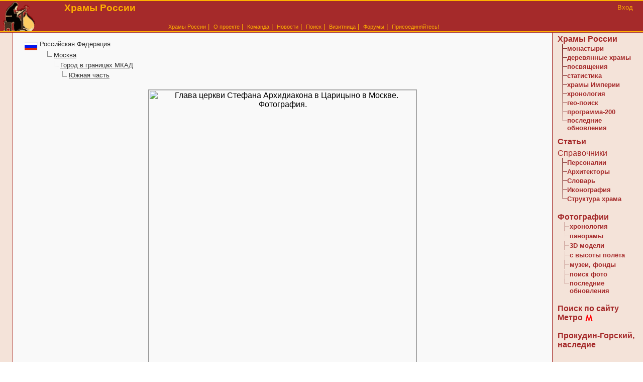

--- FILE ---
content_type: text/html
request_url: http://www.temples.ru/show_picture.php?PictureID=163677
body_size: 26855
content:
<!DOCTYPE HTML PUBLIC "-//W3C//DTD HTML 4.0 Transitional//EN">
<HTML>
<HEAD>
<TITLE>Москва Царицыно Территориальный центр социального обслуживания Царицынский Церковь Стефана Архидиакона Фотография  </TITLE>
<meta name="google-site-verification" content="p67uIa1Ux3R5NQXknNNBULA8MBqsZsdwHKL6O3MDUkk" />
<meta name="yandex-verification" content="653a1d2b8c50e9f7" />
<meta http-equiv="Content-Type" content="text/html; charset=windows-1251">
<meta name="viewport" content="width=device-width, initial-scale=1"><META NAME="Keywords" content="Москва, Царицыно, Территориальный центр социального обслуживания Царицынский, Церковь Стефана Архидиакона, Фотография, церковь, часовня, монастырь, храм">
<META NAME="Description" CONTENT="Глава церкви Стефана Архидиакона в Царицыно в Москве. Фотография.">
<LINK REL="shortcut icon" HREF="/favicon.ico" TYPE="image/x-icon" />
<LINK REL="icon" HREF="/favicon.ico" TYPE="image/x-icon" />
<link rel="search" type="application/opensearchdescription+xml" href="/xml/opensearch.xml" title="Храмы России">
<link rel="alternate" type="application/rss+xml" HREF="/rss.php" title="Отслеживать новости проекта по RSS">
<LINK HREF="/temples.css" REL="STYLESHEET" TYPE="text/css" />
<link rel="stylesheet" href="/fonts/font-awesome-4.7.0/css/font-awesome.min.css">
<LINK HREF="/css/pictures.css" REL="STYLESHEET" TYPE="text/css" />
<LINK HREF="/css/tree.css" REL="STYLESHEET" TYPE="text/css" />
<SCRIPT src="/js/js_fun.js" type="text/javascript"></SCRIPT>
<SCRIPT src="/js/lenta.js" type="text/javascript"></SCRIPT>
<SCRIPT src="/js/image_hint.js" type="text/javascript"></SCRIPT>
</HEAD>
<BODY  class="main">
<!--//<table style="color: #FFB100; border-top:2px solid #FFB100; border-bottom:1px solid #a52a2a; background-color: #a52a2a" width="100%" border="0"  cellspacing="0">//-->
<table class="main_header_table" cellpadding="0" cellspacing="0" border="0">
  <!-- вержняя желтая полоска  -->
  <!-- основное меню вверху сайта -->
    <TR>
  <TD style="border-bottom:2px solid #FFB100" rowspan="2">
  <A HREF="/index.php"><img BORDER="0" src="../img/logo_small.gif" width="73" height="60"></A>
  </TD>

  <td class="main_head" style="text-align: left; ">

  <h1>Храмы России</h1>
  </td>

  <td rowspan="2" style="width: 180px; border-bottom:2px solid #FFB100; vertical-align: top; text-align: right; padding-top:5px; padding-right: 20px; ">
  <a style="font-size: 10pt" href="users/" class="menu_top">Вход</a>
  </td>
  </TR>

  <tr><td style="color: #FFB100; font-size: 10pt; text-align: center; border-bottom:2px solid #FFB100">
  <!-- сслыки -->
  <!-- сслыки -->
<a href="/tree.php" class="menu_top">Храмы России</a>&nbsp;|&nbsp;
<a href="/about.php" class="menu_top"><nobr>О проекте</nobr></a>&nbsp;|&nbsp;
<a href="/team.php" class="menu_top"><nobr>Команда</nobr></a>&nbsp;|&nbsp;
<a href="/news.php" class="menu_top">Новости</a>&nbsp;|&nbsp;
<a href="/isearch.php" class="menu_top">Поиск</a>&nbsp;|&nbsp;
<a href="/persons.php" class="menu_top">Визитница</a>&nbsp;|&nbsp;
<a href="/forum/" class="menu_top">Форумы</a>&nbsp;|&nbsp;
<a href="/join.php" class="menu_top">Присоединяйтесь!</a>




  </td>

  </tr>



</TABLE>

<!-- столбец основных данных страницы -->
<!--//<table style="width: 100%;" cellpadding="0" cellspacing="0" border="0">//-->
<table class="main_data_table" cellpadding="0" cellspacing="0" border="0">
<tr><td class="left-panel">&nbsp;</td>
<td class="center-block">




<DIV ID="image_hint"><DIV ID="image_hint_top"></DIV><DIV ID="image_hint_bottom"></DIV></DIV></DIV><TABLE WIDTH="100%"><TR><TD VALIGN="top">

<div style="margin-bottom: 10">
<img src="/img/flag_rf.gif" width="26" height="16" align="middle"> <a class="locate_link" href="tree.php?ID=0">Российская Федерация</a>

<table cellspacing="0"><tr><td width="30">&nbsp;</td><td width="0">&nbsp;</td><td style="width: 17"><img src="/img/node_tree.gif"></td><td><a class="locate_link" href="tree.php?ID=41">Москва</a></td></tr>
</table>



<table cellspacing="0"><tr><td width="30">&nbsp;</td><td width="17">&nbsp;</td><td style="width: 17"><img src="/img/node_tree.gif"></td><td><a class="locate_link" href="tree.php?ID=3795">Город в границах МКАД</a></td></tr>
</table>



<table cellspacing="0"><tr><td width="30">&nbsp;</td><td width="34">&nbsp;</td><td style="width: 17"><img src="/img/node_tree.gif"></td><td><a class="locate_link" href="tree.php?ID=3802">Южная часть</a></td></tr>
</table>


</div>
<div class="LocateHeader" style="display: none"><h1>Южная часть</h1></div>

</TD><TD VALIGN="top"></td></tr></table><div style="text-align: center" class="pic_note"><IMG style="border: 1px solid #999" SRC="http://images.temples.ru/private/f000204/204_0199150b.jpg" TITLE="Глава церкви Стефана Архидиакона в Царицыно в Москве. Фотография." ALT="Глава церкви Стефана Архидиакона в Царицыно в Москве. Фотография."  width="533" height="800"  BORDER="0"><h1>Глава церкви Стефана Архидиакона в Царицыно в Москве.<br>22 февраля 2015 года</h1><NOBR>Фот. <a TITLE="Все фотографии автора" HREF="../photo_collection.php?id=276">Чеботарь Александр Мирчевич</a></NOBR></div><div STYLE="text-align: center; font-size: 80%;"><a href="photo_law.php" class="nolink" target="_blank"><b>&copy;</b> Все оригинальные фотоматериалы являются собственностью их авторов</a></div></DIV><script>InitLenta(-384, 10, 3, 7);</script><div style="padding-bottom: 5; margin-top: 10"><span class="small">См. также фотографии</span>:  <a alt="Южная часть все фотографии" class="Items" href="photo_tree.php?ID=3802">Южная часть</a>  <span class="small">(показано 10 фот. из 3460)</span></div><div align="center" style="position:relative;   text-align: center; background-color: #eaeaea ;padding: 0; border-top: 1px solid #999; border-bottom: 1px solid #999; "><table  align="center"><tr><td class="navigator" id="prev" onclick="javascript:Prev()"><nobr><span id="1" class="label"></span><img src="/img/prev_lenta.gif"></nobr></td><td align="center"><div align="center" style=" text-align: center; overflow: hidden; width: 644;"><table cellspacing="6" cellpadding="0" border="0" id="lenta" style="left: -384px; position: relative; text-align: center;" align="center"><tr><td class="pic_show" style="border: 1px solid #999;"><div style="width: 100px; height: 100px"><a href="show_picture.php?PictureID=162398"><img title="Церковь Стефана Архидиакона при ТЦСО Царицыно в Москве." alt="Церковь Стефана Архидиакона при ТЦСО Царицыно в Москве." src="http://images.temples.ru/private/preview_list/17/162398s.jpg"></a></div></td><td class="pic_show" style="border: 1px solid #999;"><div style="width: 100px; height: 100px"><a href="show_picture.php?PictureID=162399"><img title="Церковь Стефана Архидиакона при ТЦСО Царицыно в Москве." alt="Церковь Стефана Архидиакона при ТЦСО Царицыно в Москве." src="http://images.temples.ru/private/preview_list/17/162399s.jpg"></a></div></td><td class="pic_show" style="border: 1px solid #999;"><div style="width: 100px; height: 100px"><a href="show_picture.php?PictureID=163673"><img title="Церковь Стефана Архидиакона при ТЦСО Царицыно в Москве." alt="Церковь Стефана Архидиакона при ТЦСО Царицыно в Москве." src="http://images.temples.ru/private/preview_list/17/163673s.jpg"></a></div></td><td class="pic_show" style="border: 1px solid #999;"><div style="width: 100px; height: 100px"><a href="show_picture.php?PictureID=163674"><img title="Завершение западного фасада церкви Стефана Архидиакона в Царицыно в Москве." alt="Завершение западного фасада церкви Стефана Архидиакона в Царицыно в Москве." src="http://images.temples.ru/private/preview_list/17/163674s.jpg"></a></div></td><td class="pic_show" style="border: 1px solid #999;"><div style="width: 100px; height: 100px"><a href="show_picture.php?PictureID=163676"><img title="Церковь Стефана Архидиакона в Царицыно в Москве." alt="Церковь Стефана Архидиакона в Царицыно в Москве." src="http://images.temples.ru/private/preview_list/17/163676s.jpg"></a></div></td><td class="pic_show" style="border: 1px solid #ff0000;"><div style="width: 100px; height: 100px"><a href="show_picture.php?PictureID=163677"><img title="Глава церкви Стефана Архидиакона в Царицыно в Москве." alt="Глава церкви Стефана Архидиакона в Царицыно в Москве." src="http://images.temples.ru/private/preview_list/17/163677s.jpg"></a></div></td><td class="pic_show" style="border: 1px solid #999;"><div style="width: 100px; height: 100px"><a href="show_picture.php?PictureID=175430"><img title="Притвор церкви-часовни Стефана Архидиакона при Территориальном центре социального обслуживания &quot;Царицынский&quot; в Москве." alt="Притвор церкви-часовни Стефана Архидиакона при Территориальном центре социального обслуживания "Царицынский" в Москве." src="http://images.temples.ru/private/preview_list/18/175430s.jpg"></a></div></td><td class="pic_show" style="border: 1px solid #999;"><div style="width: 100px; height: 100px"><a href="show_picture.php?PictureID=237293"><img title="Церковь Стефана Архидиакона при ТЦСО в Царицыно, в Москве." alt="Церковь Стефана Архидиакона при ТЦСО в Царицыно, в Москве." src="http://images.temples.ru/private/preview_list/24/237293s.jpg"></a></div></td><td class="pic_show" style="border: 1px solid #999;"><div style="width: 100px; height: 100px"><a href="show_picture.php?PictureID=341560"><img title="Церковь Стефана Архидиакона в Царицыно в Москве." alt="Церковь Стефана Архидиакона в Царицыно в Москве." src="http://images.temples.ru/private/preview_list/35/341560s.jpg"></a></div></td><td class="pic_show" style="border: 1px solid #999;"><div style="width: 100px; height: 100px"><a href="show_picture.php?PictureID=341561"><img title="Северный фасад церкви Стефана Архидиакона в Царицыно в Москве." alt="Северный фасад церкви Стефана Архидиакона в Царицыно в Москве." src="http://images.temples.ru/private/preview_list/35/341561s.jpg"></a></div></td></tr></table></td><td id="next" class="navigator"><img src="/img/next_lenta.gif" onclick="javascript:Next()"><span id="2" class="label"></span></td></tr></table><script>CheckButtons();</script></div></div><BR><BR><span class="font-weight: bold; font-size: 80%">Дополнительно по теме:</span><dl><dt  STYLE="border-top: 1px dotted #999999; font-weight: bold"><IMG ALIGN="baseline" SRC="../img/church.gif"> Церковь Стефана Архидиакона при Территориальном центре социального обслуживания "Царицынский"<dd><table border="0" cellpadding="0" cellspacing="0" style="font-size: 90%; padding: 0 0 5 0"></table><A  onmousemove="position_hint(event);" onmouseover="show_hint(event,'<img src=http://images.temples.ru/private/preview_list/35/341561s.jpg>');" onmouseout="hide_hint(event);"  TITLE="посмотреть карточку храма" HREF="card.php?ID=22425">посмотреть карточку</a> | <A   onmousemove="position_hint(event);" onmouseover="show_hint(event,'<img src=http://images.temples.ru/private/preview_list/35/341561s.jpg>');" onmouseout="hide_hint(event);"  TITLE="Посмотреть галерею" HREF="gallery.php?CardID=22425"> всего фотографий: 18</A> &nbsp; <A title="Посмотреть космо-снимок" alt="Посмотреть космо-снимок" HREF="cardonmap.php?ID=22425"><IMG SRC="/img/google.gif" WIDTH="17" HEIGHT="17" BORDER="0" ALIGN="top"></a> &nbsp; <a alt="Найти ближайшие станции метро" title="Найти ближайшие станции метро" href="metro.php?ID=1"><img border="0" align="" src="/img/metro-mos.gif"  ALT="" TITLE=""></a><br><div style="font-size: 80%;">Дата постройки последнего здания: 2013-2014 &nbsp; <a href="card_hron.php?photo=1&Year=2014&TreeID=41">см. фотографии объектов той же эпохи</a> </div><div STYLE="font-size: 80%; padding: 10 0 10 0; text-align: justify">Деревянная одноглавая однопрестольная церковь типа четверик на четверике, с западным притвором. Построена в 2013-2014 на народные деньги в память о защитниках Отечества - царицынцах, погибших на фронтах Великой Отечественной войны и героях-чернобыльцах. Приписана к церкви иконы Божией Матери Живоносный источник в Царицыно.</div></dl><span style="color: #fff;">[0]</span></div>
<!-- завершена строка данных -->

<!-- правый столбец навигации -->

<!-- начинается строка с левым столбцом-меню и правы столбцом-данных -->
</td>
<td class="right-panel">

<!-- левое информационное меню -->
<!-- внутрення таблица меню -->

<!-- ***************** -->
<div STYLE="padding: 4px 4px 8px 10px">
<A CLASS="left" HREF="tree.php">Храмы России</A><br>
<table border="0" cellpadding="0" cellspacing="1">
<tr><td WIDTH="5%" VALIGN="top" height="17"><IMG SRC="../img/node_menu.gif" ALT="" WIDTH="17" HEIGHT="17" BORDER="0" ALIGN="top"></td><td><A CLASS="l_links" HREF="monastery.php">монастыри</A></td></tr>
<tr><td WIDTH="5%" VALIGN="top" height="17"><IMG SRC="../img/node_menu.gif" ALT="" WIDTH="17" HEIGHT="17" BORDER="0" ALIGN="top"></td><td><A CLASS="l_links" HREF="wooden.php">деревянные храмы</A></td></tr>
<tr><td WIDTH="5%" VALIGN="top" height="17"><IMG SRC="../img/node_menu.gif" ALT="" WIDTH="17" HEIGHT="17" BORDER="0" ALIGN="top"></td><td><A CLASS="l_links" HREF="names.php">посвящения</A></td></tr>
<tr><td WIDTH="5%" VALIGN="top" height="17"><IMG SRC="../img/node_menu.gif" ALT="" WIDTH="17" HEIGHT="17" BORDER="0" ALIGN="top"></td><td><A CLASS="l_links" HREF="names_stat.php">статистика</A></td></tr>
<tr><td WIDTH="5%" VALIGN="top" height="17"><IMG SRC="../img/node_menu.gif" ALT="" WIDTH="17" HEIGHT="17" BORDER="0" ALIGN="top"></td><td><A CLASS="l_links" HREF="provincies.php">храмы Империи</A></td></tr>
<tr><td WIDTH="5%" VALIGN="top" height="17"><IMG SRC="../img/node_menu.gif" ALT="" WIDTH="17" HEIGHT="17" BORDER="0" ALIGN="top"></td><td><A CLASS="l_links" HREF="card_hron.php">хронология</A></td></tr>
<tr><td WIDTH="5%" VALIGN="top" height="17"><IMG SRC="../img/node_menu.gif" ALT="" WIDTH="17" HEIGHT="17" BORDER="0" ALIGN="top"></td><td><A CLASS="l_links" HREF="locate.php">гео-поиск</A></td></tr>
<tr><td WIDTH="5%" VALIGN="top" height="17"><IMG SRC="../img/node_menu.gif" ALT="" WIDTH="17" HEIGHT="17" BORDER="0" ALIGN="top"></td><td><A CLASS="l_links" HREF="200hramov.php">программа-200</A></td></tr>
<tr><td WIDTH="5%" VALIGN="top" height="17"><IMG SRC="../img/node_term_menu.gif" ALT="" WIDTH="17" HEIGHT="17" BORDER="0" ALIGN="top"></td><td><A CLASS="l_links" HREF="updating_cards.php">последние обновления</A></td></tr>
</table>

<!--//<A CLASS="left" HREF="main.php?op=biblio_list">Библиотека</A><BR>//-->
<!-- &nbsp;&nbsp;<A CLASS="left" HREF="projects.php">Проекты</A><BR> -->
<div style="margin: 10px 0px 5px 0px">
<A CLASS="left" HREF="catalog.php">Статьи</A>
</div>

Справочники<BR>
<!-- new_links -- класс для новых разделов //-->
<table border="0" cellpadding="0" cellspacing="1">
<tr><td WIDTH="5%" VALIGN="top" height="17"><IMG SRC="../img/node_menu.gif" ALT="" WIDTH="17" HEIGHT="17" BORDER="0" ALIGN="top"></td><td><A CLASS="l_links" HREF="clerics.php">Персоналии</A></td></tr>
<tr><td WIDTH="5%" VALIGN="top" height="17"><IMG SRC="../img/node_menu.gif" ALT="" WIDTH="17" HEIGHT="17" BORDER="0" ALIGN="top"></td><td><A CLASS="l_links" HREF="architect.php">Архитекторы</A></td></tr>
<tr><td WIDTH="5%" VALIGN="top" height="17"><IMG SRC="../img/node_menu.gif" ALT="" WIDTH="17" HEIGHT="17" BORDER="0" ALIGN="top"></td><td><A CLASS="l_links" HREF="dictionary.php">Словарь</A></td></tr>
<tr><td WIDTH="5%" VALIGN="top" height="17"><IMG SRC="../img/node_menu.gif" ALT="" WIDTH="17" HEIGHT="17" BORDER="0" ALIGN="top"></td><td><A CLASS="l_links" HREF="iconography.php">Иконография</A></td></tr>
<tr><td WIDTH="5%" VALIGN="top" height="17"><IMG SRC="../img/node_term_menu.gif" ALT="" WIDTH="17" HEIGHT="17" BORDER="0" ALIGN="top"></td><td><A CLASS="l_links" HREF="structura_hrama.php">Структура храма</A></td></tr>
</table>

<BR>
<A CLASS="left" HREF="collection.php">Фотографии</A><BR>
<table border="0" cellpadding="0" cellspacing="1">
    <!--//class new_links //-->
<tr><td>&nbsp;</td><td WIDTH="5%" VALIGN="top" height="17"><IMG SRC="../img/node_menu.gif" ALT="" WIDTH="17" HEIGHT="17" BORDER="0" ALIGN="top"></td><td><A CLASS="l_links" HREF="photo_hron.php">хронология</A></td></tr>
<tr><td>&nbsp;</td><td WIDTH="5%" VALIGN="top" height="17"><IMG SRC="../img/node_menu.gif" ALT="" WIDTH="17" HEIGHT="17" BORDER="0" ALIGN="top"></td><td><A CLASS="l_links" HREF="panorama.php">панорамы</A></td></tr>
<tr><td>&nbsp;</td><td WIDTH="5%" VALIGN="top" height="17"><IMG SRC="../img/node_menu.gif" ALT="" WIDTH="17" HEIGHT="17" BORDER="0" ALIGN="top"></td><td><A CLASS="l_links" HREF="model.php">3D модели</A></td></tr>
<tr><td>&nbsp;</td><td WIDTH="5%" VALIGN="top" height="17"><IMG SRC="../img/node_menu.gif" ALT="" WIDTH="17" HEIGHT="17" BORDER="0" ALIGN="top"></td><td><A CLASS="l_links" HREF="flying.php">с высоты полёта</A></td></tr>
<tr><td>&nbsp;</td><td WIDTH="5%" VALIGN="top" height="17"><IMG SRC="../img/node_menu.gif" ALT="" WIDTH="17" HEIGHT="17" BORDER="0" ALIGN="top"></td><td><A CLASS="l_links" HREF="museums.php">музеи, фонды</A></td></tr>
<!--//<tr><td>&nbsp;</td><td WIDTH="5%" VALIGN="top" height="17"><IMG SRC="../img/node_menu.gif" ALT="" WIDTH="17" HEIGHT="17" BORDER="0" ALIGN="top"></td><td><A CLASS="l_links" HREF="pic_groups.php">сравнительные группы</A></td></tr>//-->
<tr><td>&nbsp;</td><td WIDTH="5%" VALIGN="top" height="17"><IMG SRC="../img/node_menu.gif" ALT="" WIDTH="17" HEIGHT="17" BORDER="0" ALIGN="top"></td><td><A CLASS="l_links" HREF="items_photo.php">поиск фото</A></td></tr>
<tr><td>&nbsp;</td><td WIDTH="5%" VALIGN="top" height="17"><IMG SRC="../img/node_term_menu.gif" ALT="" WIDTH="17" HEIGHT="17" BORDER="0" ALIGN="top"></td><td><A CLASS="l_links" HREF="updating.php">последние обновления</A></td></tr>
</table>

<BR>
<A CLASS="left" HREF="cardsearch.php">Поиск по сайту</A><BR>
<A CLASS="left" HREF="metro.php">Метро</A> <img style="vertical-align: middle" src="/img/metro.gif"><BR>

<br>
<noindex><A CLASS="left" target="_blank" HREF="http://prokudin-gorskiy.ru">Прокудин-Горский, наследие</A></noindex>
<br><br>

<!--
<BR>
<A CLASS="left" HREF="links.php">Каталог ссылок</A><BR>
<A CLASS="left" HREF="archives.php">Архивы России</A>
<BR><BR>
-->
</div>


<div class="l_title_display" style="margin-bottom: 0;">Знаете ли вы </div>
<div STYLE="padding: 4 4 4 4; text-align: center">

<a target="_blank" class="l_links" href="dictionary.php?TerminID=108">что такое <span style="white-space: nowrap">"Капитель"?</span></a><br /><br />
</div>

<div class="l_title" style="padding: 5 0 5 0; background-color: #ff0000; text-align: center; margin-bottom: 0">Помогите храму!</div>
<div STYLE="padding: 4 4 4 4; text-align: center">
<a target="_blank" class="l_links" href="card.php?ID=1661">В вашей помощи нуждается<br />"Церковь Михаила Архангела в Архангельском, что в Деревнях"</a><br>
<a href="donates.php"  CLASS="new_links">см. весь список</a>
<br /><br />
</div>


<!-- ***************** -->
<!--//<div class="l_title" style="margin-bottom: 10">Из фондов проекта</div>//-->
<div class="l_title" style="padding: 10 0 10 0; text-align: center; margin-bottom: 10">Из фондов проекта:<br />Иконография Крещения Господня</div><div STYLE="padding: 4 4 4 4; text-align: center"><a target="_blank" class="l_links" href="show_picture.php?PictureID=19904"><div style="padding: 5"><img border="0" src="http://images.temples.ru/private/preview_list/2/19904s.jpg"></div></a></div><!-- ***************** -->
<!-- строка банеров  -->
<div class="l_title">Рекомендуем</div>
<div STYLE="padding: 6 4 6 4; text-align: center">
<div style="padding: 3"><a href="http://ruinaru.ru" target="_blank"  alt="Свод памятников архитектуры и монументального искусства России" title="Свод памятников архитектуры и монументального искусства России" ><img style="padding: 2" border="0" src="./img/ruina88x31.gif" width="88"  alt="Свод памятников архитектуры и монументального искусства России" title="Свод памятников архитектуры и монументального искусства России" ></a></div><div style="padding: 3"><a href="http://www.old-churches.ru" target="_blank"  alt="Православные храмы Костромской губернии" title="Православные храмы Костромской губернии" ><img style="padding: 2" border="0" src="./img/old-churches.gif" width="88"  alt="Православные храмы Костромской губернии" title="Православные храмы Костромской губернии" ></a></div><div style="padding: 3"><a href="http://parishes.mrezha.ru/" target="_blank"  alt="Православные приходы и монастыри Севера" title="Православные приходы и монастыри Севера" ><img style="padding: 2" border="0" src="./img/sever_banner.jpg" width="88"  alt="Православные приходы и монастыри Севера" title="Православные приходы и монастыри Севера" ></a></div><div style="padding: 3"><a href="http://retromap.ru/mapster.php?right=071901&zoom=15&righttemple=1" target="_blank"  alt="Старые карты Москвы" title="Старые карты Москвы" ><img style="padding: 2" border="0" src="./img/retromap_logo.png" width="88"  alt="Старые карты Москвы" title="Старые карты Москвы" ></a></div><div style="padding: 3"><a href="http://krokhino.ru" target="_blank"  alt="Храм Рождества Христова в Крохино" title="Храм Рождества Христова в Крохино" ><img style="padding: 2" border="0" src="./img/krokhino.gif" width="88"  alt="Храм Рождества Христова в Крохино" title="Храм Рождества Христова в Крохино" ></a></div></div>

<!-- строка контактов -->
<div class="l_title">Контакты</div>
<div STYLE="padding: 4 4 4 4; text-align: center">
<a href="/join.php#mail">письмо в редакцию</a>
<br>
<!-- ICQ: 321215409, статус:  <a href="http://web.icq.com/whitepages/message_me/1,,,00.icq?uin=321215409&action=message"><img src="http://web.icq.com/whitepages/online/1,,,00.gif?icq=321215409&img=5&online=" border="0" style="text-decoration: none;" alt="-321215409- Консультант по всем вопросам" width="18" height="18"></a> -->
<BR>
<div STYLE="padding:0 5 0 15 ;border-top: 1px dotted #A52A2A; text-align: right">
<FONT CLASS="Small">Лента новостей:</FONT> <A HREF="rss.php"><IMG ALIGN="absmiddle" SRC="/img/xml.gif" ALT="Лента новостей" BORDER="0"></A>
<br>
<a class="small" href="http://community.livejournal.com/temples_ru/" target="_blank">Новости проекта в ЖЖ </a>
</div>
<BR>
<!-- rss2email -->
<!--//<form action="http://www.rss2email.ru/ready.asp" method="get">
<input type="hidden" name="rss" value="http://www.temples.ru/rss.php" />
<input type="hidden" name="link"  value="http://www.temples.ru" />
<input type="hidden" name="logo" value="http://www.temples.ru/i/logo_s.png" />
<table><tr><td>Рассылка на E-mail<br />
<input type="text" size="20" name="email" value="Ваш E-mail" onfocus="if (this.value=='Ваш E-mail') this.value='';" /></td></tr>
<tr><td><input type="submit" value=" Подписаться " /><br /><a href="http://www.rss2email.ru"><small><small>rss2email</small></small></a></td></tr></table></form>//-->
<!-- /rss2email -->
</div>

<!-- внутрення таблица меню закрыта -->
</td></tr>
<!-- внутрення таблица меню закрыта -->


<!-- баннер -->
<tr><td class="left-panel">&nbsp;</td>
<td class="center-block">


</td>
<td class="right-panel">&nbsp;</td>
</table>






<div style="background-color: #FFB100; border-top: 1px solid #AA0F15; border-bottom: 1px solid #AA0F15; text-align: center">
<!-- основное меню внизу сайта -->
<a href="index.php" class="menu2">Главная</a>&nbsp;|&nbsp;
<a href="palamarchuk.php" class="menu2">Пётр Паламарчук</a>&nbsp;|&nbsp;
<a href="tree.php" class="menu2">Храмы</a>&nbsp;|&nbsp;
<a href="collection.php" class="menu2">Фотографии</a>&nbsp;|&nbsp;
<a href="rules.php" class="menu2">Авторам</a>&nbsp;|&nbsp;
<a href="links.php" class="menu2">Ссылки</a>
<br>
<a href="isearch.php" class="menu2">Поиск</a>&nbsp;|&nbsp;
<a href="archives.php" class="menu2">Архивы</a>&nbsp;|&nbsp;
<a href="news.php" class="menu2">Новости</a>&nbsp;|&nbsp;
<a href="http://community.livejournal.com/temples_ru/" class="menu2" alt="Блог проекта" title="Блог проекта">ЖЖ</a>&nbsp;|&nbsp;
<a href="persons.php" class="menu2">Визитница</a>&nbsp;|&nbsp;
<a href="forum/" class="menu2">Форумы</a>&nbsp;|&nbsp;
<!--//<a href="partners.php" class="menu2">Партнёры</a>&nbsp;|&nbsp;//-->
<!--//<a href="sitemap.php" class="menu2">Карта сайта</a>&nbsp;|&nbsp;//-->
<a href="about.php" class="menu2">О проекте</a>&nbsp;|&nbsp;
<a href="join.php" class="menu2">Присоединяйтесь!</a>
<!-- меню завершено -->
</div>
<DIV style="text-align: center; padding: 20 0 20 0">
1999-2026 &copy; <a href="http://www.temples.ru">&laquo;Храмы России&raquo;</a><div style="padding: 5">
Электронное периодическое издание &laquo;Храмы России&raquo;.
Свидетельство о регистрации СМИ Эл № ФС77-35747 от 31 марта 2009 г.
<br>
<span style="">
Перепечатка или воспроизведение материалов любым способом полностью или по частям допускается только с письменного разрешения и с обязательным указанием источника.
</span>
</div>

<br />
<br />Хостинг предоставлен компанией DotNetPark:
<A HREF="http://www.dotnetpark.com">SharePoint hosting, ASP.NET, SQL</A>
</DIV>

<script src="http://www.google-analytics.com/urchin.js" type="text/javascript">
</script>
<script type="text/javascript">
_uacct = "UA-1993388-1";
urchinTracker();
trackPageLoadTime();
</script>

<div align="center">
<a target="_blank" href="http://yandex.ru/cy?base=0&amp;host=temples.ru"><img src="http://www.yandex.ru/cycounter?temples.ru" width="88" height="31" alt="Индекс цитирования" border="0" /></a>

<!--LiveInternet counter--><script language="JavaScript"><!--
document.write('<a href="http://www.liveinternet.ru/click" '+
'target=_blank><img src="http://counter.yadro.ru/hit?t15.6;r'+
escape(document.referrer)+((typeof(screen)=='undefined')?'':
';s'+screen.width+'*'+screen.height+'*'+(screen.colorDepth?
screen.colorDepth:screen.pixelDepth))+';u'+escape(document.URL)+
';i'+escape('Жж'+document.title.substring(0,80))+';'+Math.random()+
'" title="LiveInternet: показано число просмотров за 24 часа, посетителей за 24 часа и за сегодн\я" '+
'border=0 width=88 height=31></a>')//--></script><!--/LiveInternet-->



<!--begin of Hristianstvo.Ru-->
<a href="http://www.hristianstvo.ru/?from=1448"><img src="img/hristianstvo-88x31-darkblue1.gif" alt="Православное христианство.ru. Каталог православных ресурсов сети интернет" width=88 height=31 border=0></a>
<!--end of Hristianstvo.Ru-->

<!-- Yandex.Metrika -->
<script src="//mc.yandex.ru/metrika/watch.js" type="text/javascript"></script>
<div style="display:none;"><script type="text/javascript">
try { var yaCounter1698471 = new Ya.Metrika(1698471);
yaCounter1698471.clickmap();
yaCounter1698471.trackLinks({external: true});
} catch(e){}
</script></div>
<noscript><div style="position:absolute"><img src="//mc.yandex.ru/watch/1698471" alt="" /></div></noscript>
<!-- /Yandex.Metrika -->
</div></BODY></HTML>


--- FILE ---
content_type: application/x-javascript
request_url: http://www.temples.ru/js/js_fun.js
body_size: 1505
content:
function Check(ID)
{
    var h = document.getElementById(ID);
    name = 'box_'+ID;

    classlist = "";
    len = 2; // кол-во классов блока img
  
    // оставляем только те классы, которые помимо технического img_block
    for(i=0; i< 2; i++)
    {        
        if ((h.classList[i] != 'img_block') & (h.classList[i] != 'img_block_check'))
            classlist = classlist + ' ' + h.classList[i];
    }
  
  var box = document.getElementById(name);
  if(box.checked) h.className = classlist + " img_block_check";
  else h.className = classlist + " img_block";
}

function HideSimpleBlock(name_block)
{
	var div = document.getElementById(name_block);
	div.style.display = 'none';
}

function ShowSimpleBlock(name_block)
{
	var div = document.getElementById(name_block);
	div.style.display = 'block';
}

function SwitchSimpleBlock(name_block)
{
	var div = document.getElementById(name_block);

	if (div.style.display == "none")
	{
		div.style.display = 'block';
	}
	else
	{
		div.style.display = 'none';
	}
}

function SwitchBlockVisibleCustom(name_block, ctrl_suffix, value_on, value_off)
{
	var h = document.getElementById(name_block + ctrl_suffix);
	var div = document.getElementById(name_block);

	if (div.style.display == "none")
	{
		div.style.display = 'block';
		h.innerHTML = value_off;
	}
	else
	{
		div.style.display = 'none';
		h.innerHTML = value_on;
	}
}

function SwitchBlockVisible(name_block)
{
	SwitchBlockVisibleCustom(name_block, "_turn", 'показать', 'скрыть');
}

function SwitchBlockVisible2(name_block)
{
	SwitchBlockVisibleCustom(name_block, "_turn", '', 'скрыть');
}

// __GAG__ старая функция, где-то используется, надо найти
function HideDiv(name_hide_block)
{
    SwitchBlockVisibleCustom(name_hide_block, "_turn", 'Развернуть', 'Скрыть');
}


function Hide(name_hide_block)
{
	var h = document.getElementById("turn");
	var div = document.getElementById(name_hide_block);
	if (h.innerHTML == 'Скрыть')
	{
		h.innerHTML = 'Развернуть';
		div.style.display = 'none';
	}
	else
	{
		h.innerHTML = 'Скрыть';
		div.style.display = 'block';
	}
}


// очищение выпадающего списка
// установка активной позиции на первую запись
// используется в режиме обнуления автора
// для старых фотографий
function ClearSelect(selectID)
{
    var select = document.getElementById(selectID);
    select.selectedIndex = 0;
}
function ResetAuthor()
{
    ClearSelect("AuthorList");
}
// Добавление текста в текстовый элемент по ID
function AddTextToElement(Text, ElementID)
{	
   var h = document.getElementById(ElementID);
   h.value = Text;
}
function AddMarkerText(Text)
{
   AddTextToElement(Text, 'MarkerText');
}
function OpenNoteWindow(URL)
{
	var w;
	w = window.open(URL,"Doc","toolbar=no,scrollbars=yes,resizable=yes,status=no,menubar=no,location=no;width=500,height=500,left=500,top=100");
	w.focus();
	return false;
}
//============================================================================================
function ImgSIASLoad(mask_size)
{
	//alert(mask_size);
	ID = 'IMG_SIAS';
	var img = document.getElementById(ID);
	
	w = img.width;
	h = img.height;
	
	k = mask_size / Math.max(w, h);
			
	h = img.height * k;
	w = img.width * k;
		
	img.width = w;
	img.height = h;
		
}
//============================================================================================
// Внутри некоторого контейнера с ID = ListID есть список строк с тэгом TagName
// включается видимость только одной строки с ID = Value
// все остальные строки с тэгом TagName выключаются 
// если Value = '', включаются все строки
function SwitchInListByID(ListID, TagName, Value)
{
    alert(Value);
   var h = document.getElementById(ListID);
   var list = h.getElementsByTagName(TagName);

    if (Value === '')
    {
        for(var i=0; i<list.length; i++)
        {
            list[i].style.display = '';
        }
    }
    else 
        for(var i=0; i<list.length; i++)
        {
            if (list[i].hasAttribute('id'))
            {
                if (list[i].id === Value)
                    list[i].style.display = '';
                else 
                    list[i].style.display = 'none';
            }
        }
}
//============================================================================================
function draftSelectAuthor()
{
    var select = document.getElementById("");
    select.selectedIndex = 0;
    
    SwitchInListByID("list_drafts", 'tr', Value);    
}